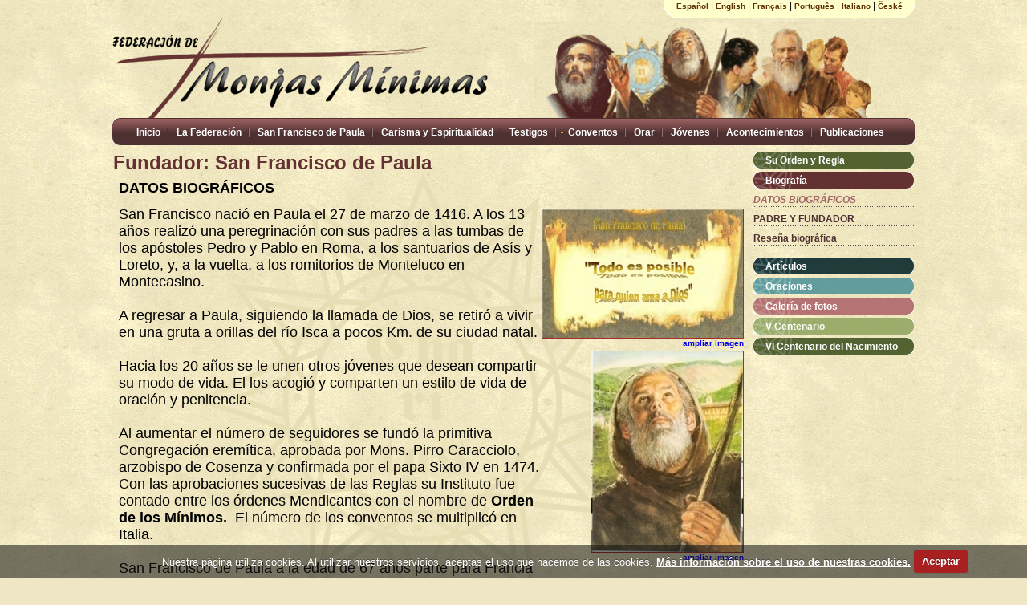

--- FILE ---
content_type: text/html; charset=utf-8
request_url: https://www.minimas.org/sanfrancisco.aspx?id=1&t=1
body_size: 27499
content:

<!DOCTYPE html PUBLIC "-//W3C//DTD XHTML 1.0 Transitional//EN" "http://www.w3.org/TR/xhtml1/DTD/xhtml1-transitional.dtd">

<html xmlns="http://www.w3.org/1999/xhtml">
<head><title>
	Federación de Monjas Minimas
</title><link href="css/StyleSheet.css" rel="stylesheet" type="text/css" /><link href="css/menu.css" rel="stylesheet" type="text/css" /><link href="css/categorias.css" rel="stylesheet" type="text/css" /><link href="css/lightbox.css" media="screen" rel="stylesheet" type="text/css" /><link href="css/cookiecuttr.css" rel="stylesheet" />
    <script src="js/jquery.js" type="text/javascript"></script>
    <script src="js/easySlider1.7.js" type="text/javascript"></script>
    <script src="js/menu.js" type="text/javascript"></script>
    <script src="js/jscript.js" type="text/javascript"></script>    
    <script src="js/prototype.js" type="text/javascript"></script>
    <script src="js/scriptaculous.js?load=effects,builder" type="text/javascript"></script>
    <script src="js/lightbox.js" type="text/javascript"></script>
    <script type="text/javascript" src="js/jquery.cookie.js"></script>
    <script type="text/javascript" src="js/jquery.cookiecuttr.js"></script>
    <!--metaetiquetas-->
    <meta content="Federación de Monjas Mínimas,Federazione delle Monache Minime,Federation of Minim Nuns,Federação Monjas Mínimas,Federace Nejmenších Mnišek" http-equiv="keywords" /><meta content="Federación de Monjas Mínimas,Federazione delle Monache Minime,Federation of Minim Nuns,Federação Monjas Mínimas,Federace Nejmenších Mnišek" name="keywords" /><meta content="Federación de Monjas Mínimas,Federazione delle Monache Minime,Federation of Minim Nuns,Federação Monjas Mínimas,Federace Nejmenších Mnišek" http-equiv="description" /><meta content="Federación de Monjas Mínimas,Federazione delle Monache Minime,Federation of Minim Nuns,Federação Monjas Mínimas,Federace Nejmenších Mnišek" name="description" /><meta content="Federación de Monjas Mínimas,Federazione delle Monache Minime,Federation of Minim Nuns,Federação Monjas Mínimas,Federace Nejmenších Mnišek" http-equiv="DC.Description" /><meta content="Homepage" name="VW96.objecttype" /><meta content="text/html; charset=ISO-8859-1" http-equiv="Content-type" /><meta content="español" name="DC.Language" scheme="RFC1766" /><meta content="global" name="distribution" /><meta content="Homepage" name="resource-type" /><meta content="cache" http-equiv="Pragma" /><meta content="30 days" name="Revisit" /><meta content="all" name="robots" /><meta content="text/html; charset=iso-8859-1" http-equiv="Content-Type" /><meta content="Federación de Monjas Mínimas,Federazione delle Monache Minime,Federation of Minim Nuns,Federação Monjas Mínimas,Federace Nejmenších Mnišek" name="title" /><meta content="Federación de Monjas Mínimas,Federazione delle Monache Minime,Federation of Minim Nuns,Federação Monjas Mínimas,Federace Nejmenších Mnišek" name="DC.title" /><meta content="Federación de Monjas Mínimas,Federazione delle Monache Minime,Federation of Minim Nuns,Federação Monjas Mínimas,Federace Nejmenších Mnišek" http-equiv="title" /><meta content="Federación de Monjas Mínimas,Federazione delle Monache Minime,Federation of Minim Nuns,Federação Monjas Mínimas,Federace Nejmenších Mnišek" http-equiv="imagetoolbar" /><meta content="no-cache" http-equiv="cache-control" /><meta content="no-cache" http-equiv="pragma" /><meta content="-1" http-equiv="expires" /><meta content="mon, 01 dec 2000 00:00:00 gmt" http-equiv="expires" /><meta content="no-cache" http-equiv="pragma" />
    <!--/metaetiquetas-->

    <script type="text/javascript">
        jQuery(document).ready(function () {
            /****************/
            jQuery.cookieCuttr({
                cookieAnalytics: false,
                cookieMessage: 'Nuestra página utiliza cookies. Al utilizar nuestros servicios, aceptas el uso que hacemos de las cookies. <a href="/politicacookies.htm">Más información sobre el uso de nuestras cookies.</a>',
                cookieAcceptButtonText: 'Aceptar',
                cookiePolicyLink: './politicacookies.htm'
            });        
        });        
    </script>
</head>
<body>
    <form method="post" action="./sanfrancisco.aspx?id=1&amp;t=1" id="form1">
<div class="aspNetHidden">
<input type="hidden" name="__VIEWSTATE" id="__VIEWSTATE" value="/[base64]/dD0xJmlkPTEiPkRBVE9TIEJJT0dSw4FGSUNPUzwvYT48ZGl2IGNsYXNzPSJzZXBoIj4gPC9kaXY+PGEgY2xhc3M9Im9mZiIgaHJlZj0ic2FuZnJhbmNpc2NvLmFzcHg/[base64]" />
</div>

<div class="aspNetHidden">

	<input type="hidden" name="__VIEWSTATEGENERATOR" id="__VIEWSTATEGENERATOR" value="322325B5" />
</div>
        <div id="general">
            <div id="contenedor">
                <table width="100%" cellpadding="0" cellspacing="0">
                    <tr>
                        <td colspan="2">
                            <div class="languages" style="float: right; z-index: 100">
                                <a href="default.aspx?setlang=es">Español</a> | <a href="default.aspx?setlang=in">English</a> | <a href="default.aspx?setlang=fr">Français</a> | <a href="default.aspx?setlang=pt">Português</a> | <a href="default.aspx?setlang=it">Italiano</a> | <a href="default.aspx?setlang=cz">České</a>
                            </div>
                        </td>
                    </tr>
                    <tr>
                        <td>
                            <img src="images/logo.png" />
                        </td>
                        <td style="vertical-align: bottom">
                            <img name="sup" src="/images/minimas.png" width="420" height="120" border="0" alt="">
                        </td>
                    </tr>
                    <tr>
                        <td colspan="2" valign="top">
                            <div id="menu">
                                <ul id="sddm">
                                    <li><a class="elem" href="./">
                                        Inicio
                                    </a></li>
                                    <li><a class="elem" href="federacion.aspx">
                                        La Federación
                                    </a></li>
                                    <!--  <li><a class="elem" href="centenario.aspx">V Centenario</a></li>-->
                                    <li><a class="elem" href="sanfrancisco.aspx">
                                        San Francisco de Paula
                                    </a></li>
                                    <li><a class="elem" href="carisma.aspx">
                                        Carisma y Espiritualidad
                                    </a></li>
                                    <li><a class="elem" href="huellas.aspx">
                                        Testigos
                                    </a></li>
                                    <li class="flecha"><a id="bm1" class="mn" href="" onmouseout="mclosetime()" onmouseover="mopen('m1');">
                                        Conventos
                                    </a>
                                        <div class="arrow-up">
                                        </div>
                                        <div id="m1" onmouseout="mclosetime()" onmouseover="mcancelclosetime()">
                                            <a href="http://www.minimas.org/andujar" class="sbmn">Andújar (Jaén)</a><a href="http://www.minimas.org/antequera" class="sbmn">Antequera (Málaga)</a><a href="http://www.minimas.org/archidona" class="sbmn">Archidona (Málaga)</a><a href="http://www.minimas.org/barcelona" class="sbmn">Barcelona</a><a href="http://www.minimas.org/daimiel" class="sbmn">Daimiel (Ciudad Real)</a><a href="http://www.minimas.org/jerez" class="sbmn">Jerez de la Frontera (Cádiz)</a><a href="http://www.minimas.org/mora" class="sbmn">Mora de Ebro (Tarragona)</a><a href="http://www.minimas.org/sevilla" class="sbmn">Sevilla</a><a href="http://www.minimas.org/valls" class="sbmn">Valls (Tarragona)</a><a href="http://www.minimas.org/grottaferrata" class="sbmn">Grottaferrata (Roma, Italia)</a><a href="http://www.minimas.org/paola" class="sbmn">Paola (Cosenza, Italia)</a><a href="http://www.minimas.org/todi" class="sbmn">Todi (Perugia, Italia)</a><a href="http://www.minimas.org/lipa" class="sbmn">Lipa (Batangas, Filipinas)</a><a href="http://www.minimas.org/saltillo" class="sbmn">Saltillo (México)</a>
                                        </div>
                                    </li>
                                    <li><a class="elem" href="orar.aspx">
                                        Orar
                                    </a></li>
                                    <li><a class="elem" href="jovenes.aspx">
                                        Jóvenes
                                    </a></li>
                                    <li><a class="elem" href="acontecimientos.aspx">
                                        Acontecimientos
                                    </a></li>
                                    <li><a class="ulti" href="publicaciones.aspx">
                                        Publicaciones
                                    </a></li>
                                </ul>
                            </div>
                        </td>
                    </tr>
                </table>
                <div id="contenido">
                    
    <table style="border-collapse: collapse;">
        <tr>
            <td class="content" valign="top">
                <table border="0" cellpadding="0" cellspacing="0">
                    <tr>
                        <td class="titulo01">
                            Fundador: San Francisco de Paula
                        </td>
                    </tr>
                </table>
                
                        <table cellpadding="5" width="100%">
                            <tr>
                                <td>
                                    <span class="titular">
                                        DATOS BIOGRÁFICOS
                                    </span>
                                </td>
                            </tr>
                            <tr>
                                <td>
                                    <div style="float: right">
                                        <table><tr><td style="text-align:right !important"><a rel="lightbox[galeria]" class="pop" href="http://www.minimas.org/photos/sfrancisco/Todo es posible-1.jpg" rel="group" title="" alt=""><img title="" alt="" class="thumby" src="http://www.minimas.org/photos/sfrancisco/Todo es posible-1.jpg" /><div class="ampliar"><span>ampliar imagen</span></a></td></tr><tr><td style="text-align:right !important"><a rel="lightbox[galeria]" class="pop" href="http://www.minimas.org/photos/sfrancisco/12-bis-1.jpg" rel="group" title="" alt=""><img title="" alt="" class="thumby" src="http://www.minimas.org/photos/sfrancisco/12-bis-1.jpg" /><div class="ampliar"><span>ampliar imagen</span></a></td></tr></table>
                                    </div>
                                    <div><span style="font-size:18px;"><font face=""Verdana"">San Francisco naci&oacute; en Paula el 27 de marzo de 1416. A los 13 a&ntilde;os realiz&oacute; una peregrinaci&oacute;n con sus padres a las tumbas de los ap&oacute;stoles Pedro y Pablo en Roma, a los santuarios de As&iacute;s y Loreto, y, a la vuelta, a los romitorios de Monteluco en Montecasino. </font></span></div>

<div><span style="font-size:18px;"><font face=""Verdana"">&nbsp;</font></span></div>

<div><span style="font-size:18px;"><font face=""Verdana"">A regresar a Paula, siguiendo la llamada de Dios, se retir&oacute; a vivir en una gruta a orillas del r&iacute;o Isca a pocos Km. de su ciudad natal. </font></span></div>

<div><span style="font-size:18px;"><font face=""Verdana"">&nbsp;</font></span></div>

<div><span style="font-size:18px;"><font face=""Verdana"">Hacia los 20 a&ntilde;os se le unen otros j&oacute;venes que desean compartir su modo de vida. El los acogi&oacute; y comparten un estilo de vida de oraci&oacute;n y penitencia. </font></span></div>

<div><span style="font-size:18px;"><font face=""Verdana"">&nbsp;</font></span></div>

<div><span style="font-size:18px;"><font face=""Verdana"">Al aumentar el n&uacute;mero de seguidores se fund&oacute; la primitiva Congregaci&oacute;n erem&iacute;tica, aprobada por Mons. Pirro Caracciolo, arzobispo de Cosenza y confirmada por el papa Sixto IV en 1474. Con las aprobaciones sucesivas de las Reglas su Instituto fue contado entre los &oacute;rdenes Mendicantes con el nombre de <strong>Orden de los M&iacute;nimos.&nbsp; </strong>El n&uacute;mero de los conventos se multiplic&oacute; en Italia.</font></span></div>

<div><span style="font-size:18px;"><font face=""Verdana"">&nbsp;</font></span></div>

<div><span style="font-size:18px;"><font face=""Verdana"">San Francisco de Paula a la edad de 67 a&ntilde;os parte para Francia por encargo del Papa y deseos del rey Luis XI, quien habiendo o&iacute;do de la santidad de Francisco, espera ser curado por su oraci&oacute;n. De este modo se vale Dios para que la Orden de los M&iacute;nimos se extienda en Francia donde vivi&oacute; Francisco 24 a&ntilde;os. Tambi&eacute;n llega la Orden de los M&iacute;nimos a Espa&ntilde;a, aunque Francisco no viniera personalmente. Y es en Espa&ntilde;a, concretamente en And&uacute;jar (Ja&eacute;n) donde se funda el primer convento de M&iacute;nimas, dando comienzo a la Segunda Rama de la Orden de los M&iacute;nimos. </font></span></div>

<div><span style="font-size:18px;"><font face=""Verdana"">&nbsp;</font></span></div>

<div><span style="font-size:18px;"><font face=""Verdana"">A la edad de 91 a&ntilde;os Francisco pas&oacute; a la patria celestial el 2 de abril de 1507. Por su fama de santidad, enseguida fue introducida la causa de beatificaci&oacute;n y en 1519 fue canonizado por el Papa Le&oacute;n X.</font></span></div>

                                </td>
                            </tr>
                        </table>
                    
                
                <table id="ContentPlaceHolder1_archivos" cellspacing="0" style="width:100%;border-collapse:collapse;">
	<tr>
		<td>
                        <table width="100%">
                            <tr>
                                <td class="tit_documentos">
                                    Documentos adjuntos
                                </td>
                            </tr>
                        </table>
                    </td>
	</tr><tr>
		<td>
                        <div class="mydoc">
                            <a href="http://www.minimas.org/docs/sfrancisco/San Francisco ng Paula.doc" target="_blank">
                                San Francisco ng Paola (reseña en tagalog)
                            </a>
                        </div>
                    </td>
	</tr><tr>
		<td>
                        <div class="mydoc">
                            <a href="http://www.minimas.org/docs/sfrancisco/Himno Tagalog.doc" target="_blank">
                                Himno a San Francisco en tagalog (31 Kb)
                            </a>
                        </div>
                    </td>
	</tr><tr>
		<td>
                        <div class="mydoc">
                            <a href="http://www.minimas.org/docs/sfrancisco/SAN FRANCISCO NG PAOLA II.doc" target="_blank">
                                San Francisco ng Paola (oraciones en tagalog) 161 Kb.
                            </a>
                        </div>
                    </td>
	</tr><tr>
		<td>
                        <div class="mydoc">
                            <a href="http://www.minimas.org/docs/sfrancisco/triduo a San Francisco.pdf" target="_blank">
                                Triduo a San Francisco (1,92 MB)
                            </a>
                        </div>
                    </td>
	</tr><tr>
		<td>
                        <div class="mydoc">
                            <a href="http://www.minimas.org/docs/sfrancisco/Francisco hombre de fe.DOC" target="_blank">
                                Francisco, hombre de fe
                            </a>
                        </div>
                    </td>
	</tr><tr>
		<td>
                        <div class="mydoc">
                            <a href="http://www.minimas.org/docs/sfrancisco/s._francesco_di_paola__p.a.bellantonio__2_.pdf" target="_blank">
                                San Francisco de Paula P. Bellantonio-checo
                            </a>
                        </div>
                    </td>
	</tr><tr>
		<td>
                        <br />
                        <div class="seph">
                            &nbsp;</div>
                    </td>
	</tr>
</table>
            </td>
            <td class="lateral" valign="top">
                
                        <ul id="mymenu">
                    
                        <li class="cat1"><a class="mymenu_lnk1" href="sanfrancisco.aspx?t=2" title="Su Orden y Regla">
                            Su Orden y Regla
                        </a>
                            
                        </li>
                    
                        <li class="cat2"><a class="mymenu_lnk1" href="sanfrancisco.aspx?t=1" title="Biografía">
                            Biografía
                        </a>
                            <ul>
<a class="on" href="sanfrancisco.aspx?t=1&id=1">DATOS BIOGRÁFICOS</a><div class="seph"> </div><a class="off" href="sanfrancisco.aspx?t=1&id=2">PADRE Y FUNDADOR</a><div class="seph"> </div><a class="off" href="sanfrancisco.aspx?t=1&id=5">Reseña biográfica</a><div class="seph"> </div></ul>

                        </li>
                    
                        <li class="cat3"><a class="mymenu_lnk1" href="sanfrancisco.aspx?t=3" title="Artículos">
                            Artículos
                        </a>
                            
                        </li>
                    
                        <li class="cat4"><a class="mymenu_lnk1" href="sanfrancisco.aspx?t=4" title="Oraciones">
                            Oraciones
                        </a>
                            
                        </li>
                    
                        <li class="cat5"><a class="mymenu_lnk1" href="sanfrancisco.aspx?t=5" title="Galería de fotos">
                            Galería de fotos
                        </a>
                            
                        </li>
                    
                        <li class="cat6"><a class="mymenu_lnk1" href="sanfrancisco.aspx?t=6" title="V Centenario">
                            V Centenario
                        </a>
                            
                        </li>
                    
                        <li class="cat1"><a class="mymenu_lnk1" href="sanfrancisco.aspx?t=7" title="VI Centenario del Nacimiento">
                            VI Centenario del Nacimiento
                        </a>
                            
                        </li>
                    
                        </ul>
                    
            </td>
        </tr>
    </table>

                </div>
            </div>
            <div id="footer">
                Federación de Monjas Mínimas - Todos los derechos reservados
                . - <a class="idioma" href="federacion.aspx?id=2">
                    Enlaces
                </a>- 
                <a class="idioma" href="https://webmail.minimas.org" target="_blank">
                Mi correo</a>- 
                <a href="http://www.minimas.org/politicacookies.htm" target="_blank">Política de Cookies</a> - 
                <!----> 
				<a href="http://www.minimas.org/conventos">Conventos</a>
				<!---->
            </div>
        </div>
    </form>
    <script>
            (function (i, s, o, g, r, a, m) {
                i['GoogleAnalyticsObject'] = r; i[r] = i[r] || function () {
                    (i[r].q = i[r].q || []).push(arguments)
                }, i[r].l = 1 * new Date(); a = s.createElement(o),
      m = s.getElementsByTagName(o)[0]; a.async = 1; a.src = g; m.parentNode.insertBefore(a, m)
            })(window, document, 'script', '//www.google-analytics.com/analytics.js', 'ga');

            ga('create', 'UA-70106945-1', 'auto');
            ga('send', 'pageview');
    </script>

</body>
</html>

--- FILE ---
content_type: text/css
request_url: https://www.minimas.org/css/StyleSheet.css
body_size: 5290
content:
html
{
    height: 100%;
    margin: 0;
    padding: 0;
}
body
{
    padding: 0;
    margin: 0;
    height: 100%;
}

body, br, p, table, td, tr, div, input, select, textarea, ul, li, dt, dd
{
    /*  font-family: Calibri,Arial,Tahoma !important;     font-size: 13px !important;*/
}

a
{
    text-decoration: none;
    font-weight: bold;
}

body, html
{
    background-image: url(../images/bgpage.gif);
    background-repeat: repeat;
    background-color: #EFE6C5;
}

#general
{
    width: 100%;
    margin: 0 auto;
    padding: 0 auto;
    padding-top: 0px;
    text-align: center;
}

#contenedor
{
    width: 1000px;
    text-align: left;
    height: 100%;
    margin: 0 auto 0 auto;
}
#header
{
    height: 146px;
}

div
{
    font-family: Arial,Tahoma;
    font-size: 12px;
}

#menu
{
    background-image: url(../images/bgmenu.gif);
    background-repeat: no-repeat;
    min-height: 34px;
    padding-top: 7px;
    color: White;
}
#footer a
{
    color: #5F3000;
}

.lateral
{
    width: 200px !important;
    vertical-align: top;
}

.content
{
    width: 800px;
}


.sec1, .sec2, .sec3, .sec4, .sec5, .sec6
{
    width: 200px !important;
    height: 21px;
    background-repeat: no-repeat;
    font-weight: bold;
    padding-left: 15px;
    font-family: 'Arial Narrow' ,Arial !important;
    font-size: 14px;
    
}
.sec1 a, .sec2 a, .sec3 a, .sec4 a, .sec5 a, .sec6 a 
{
    color:White !important;
}

.sec1
{
    background-image: url(../images/bgsec1.gif);
}
.sec2
{
    background-image: url(../images/bgsec2.gif);
}
.sec3
{
    background-image: url(../images/bgsec3.gif);
}
.sec4
{
    background-image: url(../images/bgsec4.gif);
}
.sec5
{
    background-image: url(../images/bgsec5.gif);
}
.sec6
{
    background-image: url(../images/bgsec6.gif);
}

.thumby
{
    border: solid 1px brown;
}

.ampliar
{
    font-size: 10px;
    font-weight: normal;
}
.tit_imagenes, .tit_documentos
{
    background-repeat: no-repeat;
    background-position: left bottom;
    padding-left: 28px;
    font-size: 14px;
    text-align: left;
    white-space: nowrap;
    font-weight: bold;
}
.tit_documentos
{
    background-image: url(../images/documents.png);
}
.tit_imagenes
{
    background-image: url(../images/images.png);
}
.seph
{
    background-image: url(../images/bgpoint.gif);
    background-repeat: repeat-x;
    padding: 5px 0px 5px 0px;
}

.lateral a
{
    color: #4D3030;
}

.marco_izq
{
    float: right;
    padding-left: 10px;
    padding-bottom: 10px;
}
.titular
{
    font-size: 18px;
    font-weight: bold;
}

.mydoc
{
    padding-left: 30px;
}

.mydoc a
{
    color: #4D3030;
    font-size: 13px;
}

.ampliar
{
    font-size: 10px;
    color: #4D3030;
    text-align: right;
}

.listlink a
{
    display: block;
    color: #4D3030;
}

a.on
{
    cursor: text;
    color: #A36666;
    font-style: italic; /*    font-family: Arial Narrow;     font-size:14px;*/
}
a.off
{
    /*  font-family: Arial Narrow;     font-size:14px; */
}

/*calendario */

.calendario
{
    border: 0;
    padding: 0;
}

.calendario a
{
    font-weight: bold;
    color: #5F3000;
}

.DayHeader
{
    background-color: #663333;
    font-weight: bold;
    color: White;
}
.WeekendDay
{
    background-color: #efefef;
}
.OtherMonthDay
{
    color: gray;
    background-color: white;
}
.day
{
    background-color: white;
}
.TitleStyle
{
    background-color: #213A3A;
    font-weight: bold;
    color: White;
}

.today
{
    font-weight: bold;
    background-color: #D8D8D8;
    color: White;
}

.SelectorStyle
{
    color: White;
}
/* fin calendario */
#contenido
{
    background-image: url(../images/bgstar.gif);
    background-repeat: no-repeat;
    background-position: 90px 20px;
}

td.titulo01
{
    font-family: 'Arial Narrow' ,Arial !important;
    font-size: 24px !important;
    font-weight: bold;
    color: #633131;
}

.languages
{
    width:313px;
    height:23px;
    background-image: url(../images/bglangs.gif);
    background-repeat:no-repeat;
    background-position:top;
    text-align:center;
    
}

.languages *
{
    font-size: 10px;
    color: #5F3000;
}

.languages a:hover
{
    text-decoration:underline;
}
.huella
{
    font-size: 18px;
    color: #5F3000;
}
.ticket
{
    position: absolute;
    overflow: hidden;
    height: 140px;
    font-size: x-small;
}
.divticket
{
    position: relative;
    height: 48px;
    width: 95%;
    /*border: 1px solid #f8c83a;
    background-color: white;*/
    padding-top: 5px;
}
.divticket *
{

}
#marqueecontainer
{
    position: relative;
    height: 40px;
    width: 90%;
    /*background-color: white;*/
    overflow: hidden;
    padding: 2px;
    padding-left: 4px;
}

.enlace {color: #5F3000; }

.papiro 
{
    background-image:url(../images/papiro.png);
    background-repeat:no-repeat;
    width:200px;
    height:136px;   
}
.bgverde
{
    background: url(../images/fondo-nove.gif) no-repeat;
    padding: 3px 5px 5px 15px;    
    border-radius:25px;
}
.bgverde a
{
    color:#fff;
}
.estrella
{
    background: rgba(0, 0, 0, 0) url("../images/estrellita.png") no-repeat scroll 0 0;
    padding-bottom: 15px;
    padding-left: 35px;
}

--- FILE ---
content_type: text/css
request_url: https://www.minimas.org/css/menu.css
body_size: 2513
content:
/* menu principal */
#sddm
{
    margin: 0;
    padding: 0;
    z-index: 30;
    padding-left: 20px;
}

li.flecha
{
    display: block;
    padding: 4px 10px;
    margin-left:5px !important;
    color: #FFF;
    text-align: center;
    text-decoration: none;
    background-image: url(../images/arroworange.png);
    background-position: left center;
    background-repeat: no-repeat;
    color: White;
    font-weight: bold;
    }

#sddm li
{
    margin: 0;
    padding: 0;
    list-style: none;
    float: left;
}

#sddm li a
{
    /*display: block;
    padding: 4px 10px;
    color: #FFF;
    text-align: center;
    text-decoration: none;
    background-image: url(../images/arroworange.png);
    background-position: left center;
    background-repeat: no-repeat;
    color: White;
    font-weight: bold;*/
      display: block;
    padding: 4px 10px;
    color: #FFF;
    text-align: center;
    text-decoration: none;
    background-image: url(../images/sep.png);
    background-repeat: no-repeat;
    background-position: right;
}
.elem 
{
    /*background-image:none !important;*/
}
#sddm li a:hover
{
}

.arrow-up
{
}

#sddm div
{
    position: absolute;
    visibility: hidden;
    margin: 0;
    padding: 0;
    margin-left: -5px;
    border: 1px solid #FFF6CB;
    margin-top: 5px;
    z-index: 100;
}
#sddm div
{
    float: left;
}
/*
/*
html
{
    background-image:none !important;
    background-color:Gray !important;
   #DED6AD }
*/

#sddm div a
{
    position: relative;
    display: block;
    margin: 0;
    white-space: nowrap;
    text-align: left;
    text-decoration: none;
    background: #E3DBB1;
    color: #4D3030;
    background-image: url(../images/arrow.png);
    background-repeat: no-repeat;
    padding-left: 10px;
    background-position: left center;
}

#sddm div a:hover
{
    background: #F8EFCC;
    background-image: url(../images/arrow.png);
    background-repeat: no-repeat;
    padding-left: 10px;
    background-position: left center;
}
/*menu secundario */
#ulsm
{
    float: right;
    margin: 0;
    padding: 0;
    z-index: 30;
}
#ulsm li
{
    margin: 0;
    padding: 0;
    list-style: none;
    float: left;
    font: bold 11px;
}

#ulsm li
{
    display: block;
    padding: 6px 10px;
    color: #FFF;
    text-align: center;
    text-decoration: none;
    background-image: url(../images/sep.png);
    background-repeat: no-repeat;
    background-position: right;
}

.mn
{
}

.mn_on
{
    /*background-color: #01349A !important;*/
}

.ulti 
{
     background-image:none !important;
    }

--- FILE ---
content_type: text/css
request_url: https://www.minimas.org/css/categorias.css
body_size: 1269
content:
/* menu */

#mymenu
{
}
#mymenu li
{
}
#mymenu ul li, #mymenu li:last-child
{
    border: none;
}
#mymenu a:hover
{
}
#mymenu ul a
{
    display: block;
}
#mymenu ul a:hover
{
}
ul
{
    display: block;
    margin: 0;
    padding: 0;
    list-style: none;
}
#mymenu ul
{
    padding-top: 10px;
    height: auto;
}

#divmymenu
{
}

#divmymenu ul, li
{
    list-style-type: none;
    padding: 0;
    margin: 0;
}

#divmymenu ul
{
    margin: 0;
    padding: 0;
}

#divmymenu a
{
    display: block;
    padding: 5px 12px;
}

#divmymenu a:hover
{
    color: #4A0A0C;
}

.on
{
    color: Maroon;
}


a.mymenu_lnk1
{
    color: White;
    padding-left: 15px;
}

.cat1, .cat2, .cat3, .cat4, .cat5, .cat6
{
     color: White;
    text-decoration: none !important;
    font-weight: bold;
    text-align: left;
    width: 200px;
    background-position: left top;
    background-repeat: no-repeat;
    padding-bottom: 7px;
    text-decoration: none;
    font-weight: bold;
    color: White;
    padding-top: 4px;
}

.cat1
{
    background-image: url(../images/bgsec1.gif);
}
.cat2
{
    background-image: url(../images/bgsec2.gif);
}
.cat3
{
    background-image: url(../images/bgsec3.gif);
}
.cat4
{
    background-image: url(../images/bgsec4.gif);
}
.cat5
{
    background-image: url(../images/bgsec5.gif);
}
.cat6
{
    background-image: url(../images/bgsec6.gif);
}

--- FILE ---
content_type: text/css
request_url: https://www.minimas.org/css/cookiecuttr.css
body_size: 2546
content:
/* To be used with cookieCuttr by Chris Wharton (http://cookiecuttr.com) */

.cc-cookies
{
    position: fixed;
    width: 100%;
    left: 0;
    bottom: 0;
    padding: 0.5em 5%;
    background: none repeat scroll 0 0 rgba(21, 21, 21, 0.56);
    color: #fff;
    font-size: 13px;
    text-shadow: 0 -1px 0 rgba(0,0,0,0.35);
    z-index: 99999;
    text-align: center;
    color: #fff;
}
.cc-cookies a, .cc-cookies a:hover
{
    color: #fff;
    text-decoration: underline;
}
.cc-cookies a:hover
{
    text-decoration: none;
}
.cc-overlay
{
    height: 100%;
    padding-top: 25%;
}
.cc-cookies-error
{
    float: left;
    width: 90%;
    text-align: center;
    margin: 1em 0 2em 0;
    background: #fff;
    padding: 2em 5%;
    border: 1px solid #ccc;
    font-size: 18px;
    color: #333;
}
.cc-cookies a.cc-cookie-accept, .cc-cookies-error a.cc-cookie-accept, .cc-cookies a.cc-cookie-decline, .cc-cookies-error a.cc-cookie-decline, .cc-cookies a.cc-cookie-reset
{
    display: inline-block;
    color: #fff;
    text-decoration: none;
    background: #A82020;
    padding: 0.5em 0.75em;
    border-radius: 3px;
    box-shadow: 0 0 2px rgba(0,0,0,0.25);
    text-shadow: 0 -1px 0 rgba(0,0,0,0.35);
    -o-transition: background 0.5s ease-in;
    -webkit-transition: background 0.25s ease-in;
    -moz-transition: background 0.25s ease-in;
}
.cc-cookies a.cc-cookie-decline, .cc-cookies-error a.cc-cookie-decline
{
    background: #af3b3b;
    margin-left: 0.5em;
}
.cc-cookies a.cc-cookie-reset
{
    background: #f15b00;
}
.cc-cookies a:hover.cc-cookie-accept, .cc-cookies-error a:hover.cc-cookie-accept, .cc-cookies a:hover.cc-cookie-decline, .cc-cookies-error a:hover.cc-cookie-decline, .cc-cookies a:hover.cc-cookie-reset
{
    background: #897248;
    -o-transition: background 0.5s ease-in;
    -webkit-transition: background 0.25s ease-in;
    -moz-transition: background 0.25s ease-in;
}
.cc-cookies-error a.cc-cookie-accept, .cc-cookies-error a.cc-cookie-decline
{
    display: block;
    margin-top: 1em;
}
.cc-cookies.cc-discreet
{
    width: auto;
    padding: 0.5em 1em;
    left: auto;
    top: auto;
}
.cc-cookies.cc-discreet a.cc-cookie-reset
{
    background: none;
    text-shadow: none;
    padding: 0;
    text-decoration: underline;
}
.cc-cookies.cc-discreet a:hover.cc-cookie-reset
{
    text-decoration: none;
}

@media screen and (max-width: 768px)
{
    .cc-cookies a.cc-cookie-accept, .cc-cookies a.cc-cookie-decline, .cc-cookies a.cc-cookie-reset
    {
        display: block;
        margin: 1em 0;
    }
}

@media screen and (max-width: 480px)
{
    .cc-cookies
    {
        position: fixed;
        float: left;
    }
}


--- FILE ---
content_type: application/javascript
request_url: https://www.minimas.org/js/menu.js
body_size: 1422
content:
// Archivo JScript

// Copyright 2006-2007 javascript-array.com

var timeout	= 500;
var closetimer	= 0;
var ddmenuitem	= 0;
var ddmenubot	= 0;

// open hidden layer
function mopen(id)
{	
	// cancel close timer
	mcancelclosetime();

	// close old layer
	if(ddmenuitem) { 
	ddmenuitem.style.visibility = 'hidden';
    }
	// get new layer and show it
	ddmenuitem = document.getElementById(id);
	ddmenubot = document.getElementById('b'+id);
	ddmenuitem.style.visibility = 'visible';
	ddmenubot.setAttribute("class", "mn_on");

}
// close showed layer
function mclose()
{
	if(ddmenuitem) ddmenuitem.style.visibility = 'hidden';

	
	}

// go close timer
function mclosetime()
{
	closetimer = window.setTimeout(mclose, timeout);

	
}

// cancel close timer
function mcancelclosetime()
{
	if(closetimer)
	{
		window.clearTimeout(closetimer);
		ddmenubot.setAttribute("class", "mn");
		closetimer = null;
	}
}


//EFECTOS

var opHigh = 100; // highest opacity level
var opLow  = 50;  // lowest opacity level (should be the same as initial opacity in the CSS)

// fade in / fade out function (event handler)
function fade(mi, opacity, step){
	mi.parentNode.style.opacity = opacity / 100;                // set opacity for FF
	mi.parentNode.style.filter  = "alpha(opacity="+opacity+")"; // set opacity for IE
	opacity += step;                                            // update opacity level
	// recursive call if opacity is between 'low' and 'high' values (15ms pause between calls)
	if (opLow <= opacity && opacity <= opHigh) setTimeout(function(){fade(mi,opacity,step)}, 15);
}



--- FILE ---
content_type: application/javascript
request_url: https://www.minimas.org/js/jscript.js
body_size: 850
content:
function embedFlash(ubicacion,pelicula,ancho,alto){ 
document.write('<object classid="clsid:D27CDB6E-AE6D-11cf-96B8-444553540000" width="'+ancho+'" height="'+alto+'" title=""><param name="menu" value="false" /><param name="movie" value="'+ubicacion+pelicula+'.swf" /><param name="quality" value="high" /><param name="wmode" value="transparent" />'); document.write(''); document.write(''); document.write(''); document.write('<embed src="'+ubicacion+pelicula+'.swf" width="'+ancho+'" height="'+alto+'" quality="high" pluginspage="http://www.macromedia.com/go/getflashplayer" type="application/x-shockwave-flash" wmode="transparent">'); 
document.write('</object>');
}
jQuery(document).ready(function () {
    if(jQuery('#slider').length > 0) {
        jQuery('#slider').easySlider({
            auto: true,
            continuous: true,
            loop: true,
            prevText: '',
            nextText: '',
            speed: 800,
            pause: 5000,
            restartDuration: 2500,
            hoverpause: true
        });
    }    
});

--- FILE ---
content_type: text/plain
request_url: https://www.google-analytics.com/j/collect?v=1&_v=j102&a=1000825696&t=pageview&_s=1&dl=https%3A%2F%2Fwww.minimas.org%2Fsanfrancisco.aspx%3Fid%3D1%26t%3D1&ul=en-us%40posix&dt=Federaci%C3%B3n%20de%20Monjas%20Minimas&sr=1280x720&vp=1280x720&_u=IEBAAEABAAAAACAAI~&jid=267465516&gjid=801485111&cid=565955788.1768846003&tid=UA-70106945-1&_gid=712515875.1768846003&_r=1&_slc=1&z=2136513003
body_size: -450
content:
2,cG-FQ9K5MW5M9